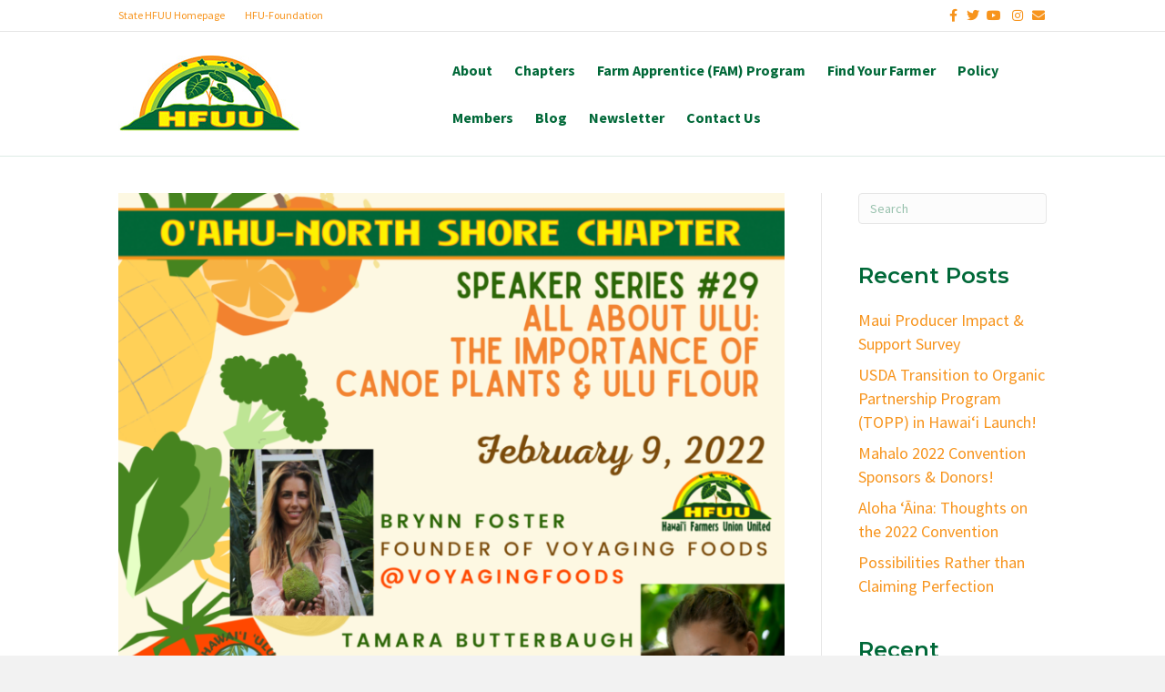

--- FILE ---
content_type: text/html; charset=UTF-8
request_url: https://hfuuhi.org/music-speaker-29-all-about-ulu-the-importance-of-canoe-plants-ulu-flour/
body_size: 13193
content:
<!DOCTYPE html>
<html lang="en-US">
<head>
<meta charset="UTF-8" />
<meta name='viewport' content='width=device-width, initial-scale=1.0' />
<meta http-equiv='X-UA-Compatible' content='IE=edge' />
<link rel="profile" href="https://gmpg.org/xfn/11" />
<meta name='robots' content='index, follow, max-image-preview:large, max-snippet:-1, max-video-preview:-1' />

	<!-- This site is optimized with the Yoast SEO plugin v20.11 - https://yoast.com/wordpress/plugins/seo/ -->
	<title>Music &amp; Speaker #29: All About Ulu | The Importance of Canoe Plants &amp; Ulu Flour with Brynn Foster, Tamara Butterbaugh, &amp; Maile Kamisugi - Hawaii Farmers Union United</title>
	<link rel="canonical" href="https://hfuuhi.org/music-speaker-29-all-about-ulu-the-importance-of-canoe-plants-ulu-flour/" />
	<meta property="og:locale" content="en_US" />
	<meta property="og:type" content="article" />
	<meta property="og:title" content="Music &amp; Speaker #29: All About Ulu | The Importance of Canoe Plants &amp; Ulu Flour with Brynn Foster, Tamara Butterbaugh, &amp; Maile Kamisugi - Hawaii Farmers Union United" />
	<meta property="og:description" content="Brynn Foster is the Founder of Voyaging Foods, a bakehouse &amp; miller of canoe-plant flour based food products. Raised in California,  Brynn moved to the islands to be closer to her heritage. After the birth of her son, Brynn created an allergy-free teething biscuit using home-made taro powder from Hawaiian taro root as a healthier alternative to the&hellip;" />
	<meta property="og:url" content="https://hfuuhi.org/music-speaker-29-all-about-ulu-the-importance-of-canoe-plants-ulu-flour/" />
	<meta property="og:site_name" content="Hawaii Farmers Union United" />
	<meta property="article:published_time" content="2022-02-10T15:33:46+00:00" />
	<meta property="article:modified_time" content="2022-02-10T15:34:50+00:00" />
	<meta property="og:image" content="https://hfuuhi.org/wp-content/uploads/2022/02/Speaker-Series-29.png" />
	<meta property="og:image:width" content="1728" />
	<meta property="og:image:height" content="2304" />
	<meta property="og:image:type" content="image/png" />
	<meta name="author" content="hfuu@hfuuhi.org" />
	<meta name="twitter:card" content="summary_large_image" />
	<meta name="twitter:label1" content="Written by" />
	<meta name="twitter:data1" content="hfuu@hfuuhi.org" />
	<meta name="twitter:label2" content="Est. reading time" />
	<meta name="twitter:data2" content="2 minutes" />
	<script type="application/ld+json" class="yoast-schema-graph">{"@context":"https://schema.org","@graph":[{"@type":"WebPage","@id":"https://hfuuhi.org/music-speaker-29-all-about-ulu-the-importance-of-canoe-plants-ulu-flour/","url":"https://hfuuhi.org/music-speaker-29-all-about-ulu-the-importance-of-canoe-plants-ulu-flour/","name":"Music & Speaker #29: All About Ulu | The Importance of Canoe Plants & Ulu Flour with Brynn Foster, Tamara Butterbaugh, & Maile Kamisugi - Hawaii Farmers Union United","isPartOf":{"@id":"https://hfuuhi.org/#website"},"primaryImageOfPage":{"@id":"https://hfuuhi.org/music-speaker-29-all-about-ulu-the-importance-of-canoe-plants-ulu-flour/#primaryimage"},"image":{"@id":"https://hfuuhi.org/music-speaker-29-all-about-ulu-the-importance-of-canoe-plants-ulu-flour/#primaryimage"},"thumbnailUrl":"https://hfuuhi.org/wp-content/uploads/2022/02/Speaker-Series-29.png","datePublished":"2022-02-10T15:33:46+00:00","dateModified":"2022-02-10T15:34:50+00:00","author":{"@id":"https://hfuuhi.org/#/schema/person/82e264d7eb30ae5f4c6301b58ea5de75"},"breadcrumb":{"@id":"https://hfuuhi.org/music-speaker-29-all-about-ulu-the-importance-of-canoe-plants-ulu-flour/#breadcrumb"},"inLanguage":"en-US","potentialAction":[{"@type":"ReadAction","target":["https://hfuuhi.org/music-speaker-29-all-about-ulu-the-importance-of-canoe-plants-ulu-flour/"]}]},{"@type":"ImageObject","inLanguage":"en-US","@id":"https://hfuuhi.org/music-speaker-29-all-about-ulu-the-importance-of-canoe-plants-ulu-flour/#primaryimage","url":"https://hfuuhi.org/wp-content/uploads/2022/02/Speaker-Series-29.png","contentUrl":"https://hfuuhi.org/wp-content/uploads/2022/02/Speaker-Series-29.png","width":1728,"height":2304},{"@type":"BreadcrumbList","@id":"https://hfuuhi.org/music-speaker-29-all-about-ulu-the-importance-of-canoe-plants-ulu-flour/#breadcrumb","itemListElement":[{"@type":"ListItem","position":1,"name":"Home","item":"https://hfuuhi.org/"},{"@type":"ListItem","position":2,"name":"Blog","item":"https://hfuuhi.org/blog/"},{"@type":"ListItem","position":3,"name":"Music &#038; Speaker #29: All About Ulu | The Importance of Canoe Plants &#038; Ulu Flour with Brynn Foster, Tamara Butterbaugh, &#038; Maile Kamisugi"}]},{"@type":"WebSite","@id":"https://hfuuhi.org/#website","url":"https://hfuuhi.org/","name":"Hawaii Farmers Union United","description":"We Support Family Farmers","potentialAction":[{"@type":"SearchAction","target":{"@type":"EntryPoint","urlTemplate":"https://hfuuhi.org/?s={search_term_string}"},"query-input":"required name=search_term_string"}],"inLanguage":"en-US"},{"@type":"Person","@id":"https://hfuuhi.org/#/schema/person/82e264d7eb30ae5f4c6301b58ea5de75","name":"hfuu@hfuuhi.org","image":{"@type":"ImageObject","inLanguage":"en-US","@id":"https://hfuuhi.org/#/schema/person/image/","url":"https://secure.gravatar.com/avatar/67dd1d8b4805e521dfe0bf6fee5c7820?s=96&d=mm&r=g","contentUrl":"https://secure.gravatar.com/avatar/67dd1d8b4805e521dfe0bf6fee5c7820?s=96&d=mm&r=g","caption":"hfuu@hfuuhi.org"},"description":"I prefer natures' intelligence over man's toxic alternatives and I often stop my car for hugs.","sameAs":["https://hfuuhi.org"],"url":"https://hfuuhi.org/author/hfuuhfuuhi-org/"}]}</script>
	<!-- / Yoast SEO plugin. -->


<link rel="alternate" type="application/rss+xml" title="Hawaii Farmers Union United &raquo; Feed" href="https://hfuuhi.org/feed/" />
<link rel="alternate" type="application/rss+xml" title="Hawaii Farmers Union United &raquo; Comments Feed" href="https://hfuuhi.org/comments/feed/" />
<script>
window._wpemojiSettings = {"baseUrl":"https:\/\/s.w.org\/images\/core\/emoji\/14.0.0\/72x72\/","ext":".png","svgUrl":"https:\/\/s.w.org\/images\/core\/emoji\/14.0.0\/svg\/","svgExt":".svg","source":{"concatemoji":"https:\/\/hfuuhi.org\/wp-includes\/js\/wp-emoji-release.min.js?ver=6.2.8"}};
/*! This file is auto-generated */
!function(e,a,t){var n,r,o,i=a.createElement("canvas"),p=i.getContext&&i.getContext("2d");function s(e,t){p.clearRect(0,0,i.width,i.height),p.fillText(e,0,0);e=i.toDataURL();return p.clearRect(0,0,i.width,i.height),p.fillText(t,0,0),e===i.toDataURL()}function c(e){var t=a.createElement("script");t.src=e,t.defer=t.type="text/javascript",a.getElementsByTagName("head")[0].appendChild(t)}for(o=Array("flag","emoji"),t.supports={everything:!0,everythingExceptFlag:!0},r=0;r<o.length;r++)t.supports[o[r]]=function(e){if(p&&p.fillText)switch(p.textBaseline="top",p.font="600 32px Arial",e){case"flag":return s("\ud83c\udff3\ufe0f\u200d\u26a7\ufe0f","\ud83c\udff3\ufe0f\u200b\u26a7\ufe0f")?!1:!s("\ud83c\uddfa\ud83c\uddf3","\ud83c\uddfa\u200b\ud83c\uddf3")&&!s("\ud83c\udff4\udb40\udc67\udb40\udc62\udb40\udc65\udb40\udc6e\udb40\udc67\udb40\udc7f","\ud83c\udff4\u200b\udb40\udc67\u200b\udb40\udc62\u200b\udb40\udc65\u200b\udb40\udc6e\u200b\udb40\udc67\u200b\udb40\udc7f");case"emoji":return!s("\ud83e\udef1\ud83c\udffb\u200d\ud83e\udef2\ud83c\udfff","\ud83e\udef1\ud83c\udffb\u200b\ud83e\udef2\ud83c\udfff")}return!1}(o[r]),t.supports.everything=t.supports.everything&&t.supports[o[r]],"flag"!==o[r]&&(t.supports.everythingExceptFlag=t.supports.everythingExceptFlag&&t.supports[o[r]]);t.supports.everythingExceptFlag=t.supports.everythingExceptFlag&&!t.supports.flag,t.DOMReady=!1,t.readyCallback=function(){t.DOMReady=!0},t.supports.everything||(n=function(){t.readyCallback()},a.addEventListener?(a.addEventListener("DOMContentLoaded",n,!1),e.addEventListener("load",n,!1)):(e.attachEvent("onload",n),a.attachEvent("onreadystatechange",function(){"complete"===a.readyState&&t.readyCallback()})),(e=t.source||{}).concatemoji?c(e.concatemoji):e.wpemoji&&e.twemoji&&(c(e.twemoji),c(e.wpemoji)))}(window,document,window._wpemojiSettings);
</script>
<style>
img.wp-smiley,
img.emoji {
	display: inline !important;
	border: none !important;
	box-shadow: none !important;
	height: 1em !important;
	width: 1em !important;
	margin: 0 0.07em !important;
	vertical-align: -0.1em !important;
	background: none !important;
	padding: 0 !important;
}
</style>
	<link rel='stylesheet' id='wp-block-library-css' href='https://hfuuhi.org/wp-includes/css/dist/block-library/style.min.css?ver=6.2.8' media='all' />
<style id='wp-block-library-theme-inline-css'>
.wp-block-audio figcaption{color:#555;font-size:13px;text-align:center}.is-dark-theme .wp-block-audio figcaption{color:hsla(0,0%,100%,.65)}.wp-block-audio{margin:0 0 1em}.wp-block-code{border:1px solid #ccc;border-radius:4px;font-family:Menlo,Consolas,monaco,monospace;padding:.8em 1em}.wp-block-embed figcaption{color:#555;font-size:13px;text-align:center}.is-dark-theme .wp-block-embed figcaption{color:hsla(0,0%,100%,.65)}.wp-block-embed{margin:0 0 1em}.blocks-gallery-caption{color:#555;font-size:13px;text-align:center}.is-dark-theme .blocks-gallery-caption{color:hsla(0,0%,100%,.65)}.wp-block-image figcaption{color:#555;font-size:13px;text-align:center}.is-dark-theme .wp-block-image figcaption{color:hsla(0,0%,100%,.65)}.wp-block-image{margin:0 0 1em}.wp-block-pullquote{border-bottom:4px solid;border-top:4px solid;color:currentColor;margin-bottom:1.75em}.wp-block-pullquote cite,.wp-block-pullquote footer,.wp-block-pullquote__citation{color:currentColor;font-size:.8125em;font-style:normal;text-transform:uppercase}.wp-block-quote{border-left:.25em solid;margin:0 0 1.75em;padding-left:1em}.wp-block-quote cite,.wp-block-quote footer{color:currentColor;font-size:.8125em;font-style:normal;position:relative}.wp-block-quote.has-text-align-right{border-left:none;border-right:.25em solid;padding-left:0;padding-right:1em}.wp-block-quote.has-text-align-center{border:none;padding-left:0}.wp-block-quote.is-large,.wp-block-quote.is-style-large,.wp-block-quote.is-style-plain{border:none}.wp-block-search .wp-block-search__label{font-weight:700}.wp-block-search__button{border:1px solid #ccc;padding:.375em .625em}:where(.wp-block-group.has-background){padding:1.25em 2.375em}.wp-block-separator.has-css-opacity{opacity:.4}.wp-block-separator{border:none;border-bottom:2px solid;margin-left:auto;margin-right:auto}.wp-block-separator.has-alpha-channel-opacity{opacity:1}.wp-block-separator:not(.is-style-wide):not(.is-style-dots){width:100px}.wp-block-separator.has-background:not(.is-style-dots){border-bottom:none;height:1px}.wp-block-separator.has-background:not(.is-style-wide):not(.is-style-dots){height:2px}.wp-block-table{margin:0 0 1em}.wp-block-table td,.wp-block-table th{word-break:normal}.wp-block-table figcaption{color:#555;font-size:13px;text-align:center}.is-dark-theme .wp-block-table figcaption{color:hsla(0,0%,100%,.65)}.wp-block-video figcaption{color:#555;font-size:13px;text-align:center}.is-dark-theme .wp-block-video figcaption{color:hsla(0,0%,100%,.65)}.wp-block-video{margin:0 0 1em}.wp-block-template-part.has-background{margin-bottom:0;margin-top:0;padding:1.25em 2.375em}
</style>
<link rel='stylesheet' id='classic-theme-styles-css' href='https://hfuuhi.org/wp-includes/css/classic-themes.min.css?ver=6.2.8' media='all' />
<style id='global-styles-inline-css'>
body{--wp--preset--color--black: #000000;--wp--preset--color--cyan-bluish-gray: #abb8c3;--wp--preset--color--white: #ffffff;--wp--preset--color--pale-pink: #f78da7;--wp--preset--color--vivid-red: #cf2e2e;--wp--preset--color--luminous-vivid-orange: #ff6900;--wp--preset--color--luminous-vivid-amber: #fcb900;--wp--preset--color--light-green-cyan: #7bdcb5;--wp--preset--color--vivid-green-cyan: #00d084;--wp--preset--color--pale-cyan-blue: #8ed1fc;--wp--preset--color--vivid-cyan-blue: #0693e3;--wp--preset--color--vivid-purple: #9b51e0;--wp--preset--gradient--vivid-cyan-blue-to-vivid-purple: linear-gradient(135deg,rgba(6,147,227,1) 0%,rgb(155,81,224) 100%);--wp--preset--gradient--light-green-cyan-to-vivid-green-cyan: linear-gradient(135deg,rgb(122,220,180) 0%,rgb(0,208,130) 100%);--wp--preset--gradient--luminous-vivid-amber-to-luminous-vivid-orange: linear-gradient(135deg,rgba(252,185,0,1) 0%,rgba(255,105,0,1) 100%);--wp--preset--gradient--luminous-vivid-orange-to-vivid-red: linear-gradient(135deg,rgba(255,105,0,1) 0%,rgb(207,46,46) 100%);--wp--preset--gradient--very-light-gray-to-cyan-bluish-gray: linear-gradient(135deg,rgb(238,238,238) 0%,rgb(169,184,195) 100%);--wp--preset--gradient--cool-to-warm-spectrum: linear-gradient(135deg,rgb(74,234,220) 0%,rgb(151,120,209) 20%,rgb(207,42,186) 40%,rgb(238,44,130) 60%,rgb(251,105,98) 80%,rgb(254,248,76) 100%);--wp--preset--gradient--blush-light-purple: linear-gradient(135deg,rgb(255,206,236) 0%,rgb(152,150,240) 100%);--wp--preset--gradient--blush-bordeaux: linear-gradient(135deg,rgb(254,205,165) 0%,rgb(254,45,45) 50%,rgb(107,0,62) 100%);--wp--preset--gradient--luminous-dusk: linear-gradient(135deg,rgb(255,203,112) 0%,rgb(199,81,192) 50%,rgb(65,88,208) 100%);--wp--preset--gradient--pale-ocean: linear-gradient(135deg,rgb(255,245,203) 0%,rgb(182,227,212) 50%,rgb(51,167,181) 100%);--wp--preset--gradient--electric-grass: linear-gradient(135deg,rgb(202,248,128) 0%,rgb(113,206,126) 100%);--wp--preset--gradient--midnight: linear-gradient(135deg,rgb(2,3,129) 0%,rgb(40,116,252) 100%);--wp--preset--duotone--dark-grayscale: url('#wp-duotone-dark-grayscale');--wp--preset--duotone--grayscale: url('#wp-duotone-grayscale');--wp--preset--duotone--purple-yellow: url('#wp-duotone-purple-yellow');--wp--preset--duotone--blue-red: url('#wp-duotone-blue-red');--wp--preset--duotone--midnight: url('#wp-duotone-midnight');--wp--preset--duotone--magenta-yellow: url('#wp-duotone-magenta-yellow');--wp--preset--duotone--purple-green: url('#wp-duotone-purple-green');--wp--preset--duotone--blue-orange: url('#wp-duotone-blue-orange');--wp--preset--font-size--small: 13px;--wp--preset--font-size--medium: 20px;--wp--preset--font-size--large: 36px;--wp--preset--font-size--x-large: 42px;--wp--preset--spacing--20: 0.44rem;--wp--preset--spacing--30: 0.67rem;--wp--preset--spacing--40: 1rem;--wp--preset--spacing--50: 1.5rem;--wp--preset--spacing--60: 2.25rem;--wp--preset--spacing--70: 3.38rem;--wp--preset--spacing--80: 5.06rem;--wp--preset--shadow--natural: 6px 6px 9px rgba(0, 0, 0, 0.2);--wp--preset--shadow--deep: 12px 12px 50px rgba(0, 0, 0, 0.4);--wp--preset--shadow--sharp: 6px 6px 0px rgba(0, 0, 0, 0.2);--wp--preset--shadow--outlined: 6px 6px 0px -3px rgba(255, 255, 255, 1), 6px 6px rgba(0, 0, 0, 1);--wp--preset--shadow--crisp: 6px 6px 0px rgba(0, 0, 0, 1);}:where(.is-layout-flex){gap: 0.5em;}body .is-layout-flow > .alignleft{float: left;margin-inline-start: 0;margin-inline-end: 2em;}body .is-layout-flow > .alignright{float: right;margin-inline-start: 2em;margin-inline-end: 0;}body .is-layout-flow > .aligncenter{margin-left: auto !important;margin-right: auto !important;}body .is-layout-constrained > .alignleft{float: left;margin-inline-start: 0;margin-inline-end: 2em;}body .is-layout-constrained > .alignright{float: right;margin-inline-start: 2em;margin-inline-end: 0;}body .is-layout-constrained > .aligncenter{margin-left: auto !important;margin-right: auto !important;}body .is-layout-constrained > :where(:not(.alignleft):not(.alignright):not(.alignfull)){max-width: var(--wp--style--global--content-size);margin-left: auto !important;margin-right: auto !important;}body .is-layout-constrained > .alignwide{max-width: var(--wp--style--global--wide-size);}body .is-layout-flex{display: flex;}body .is-layout-flex{flex-wrap: wrap;align-items: center;}body .is-layout-flex > *{margin: 0;}:where(.wp-block-columns.is-layout-flex){gap: 2em;}.has-black-color{color: var(--wp--preset--color--black) !important;}.has-cyan-bluish-gray-color{color: var(--wp--preset--color--cyan-bluish-gray) !important;}.has-white-color{color: var(--wp--preset--color--white) !important;}.has-pale-pink-color{color: var(--wp--preset--color--pale-pink) !important;}.has-vivid-red-color{color: var(--wp--preset--color--vivid-red) !important;}.has-luminous-vivid-orange-color{color: var(--wp--preset--color--luminous-vivid-orange) !important;}.has-luminous-vivid-amber-color{color: var(--wp--preset--color--luminous-vivid-amber) !important;}.has-light-green-cyan-color{color: var(--wp--preset--color--light-green-cyan) !important;}.has-vivid-green-cyan-color{color: var(--wp--preset--color--vivid-green-cyan) !important;}.has-pale-cyan-blue-color{color: var(--wp--preset--color--pale-cyan-blue) !important;}.has-vivid-cyan-blue-color{color: var(--wp--preset--color--vivid-cyan-blue) !important;}.has-vivid-purple-color{color: var(--wp--preset--color--vivid-purple) !important;}.has-black-background-color{background-color: var(--wp--preset--color--black) !important;}.has-cyan-bluish-gray-background-color{background-color: var(--wp--preset--color--cyan-bluish-gray) !important;}.has-white-background-color{background-color: var(--wp--preset--color--white) !important;}.has-pale-pink-background-color{background-color: var(--wp--preset--color--pale-pink) !important;}.has-vivid-red-background-color{background-color: var(--wp--preset--color--vivid-red) !important;}.has-luminous-vivid-orange-background-color{background-color: var(--wp--preset--color--luminous-vivid-orange) !important;}.has-luminous-vivid-amber-background-color{background-color: var(--wp--preset--color--luminous-vivid-amber) !important;}.has-light-green-cyan-background-color{background-color: var(--wp--preset--color--light-green-cyan) !important;}.has-vivid-green-cyan-background-color{background-color: var(--wp--preset--color--vivid-green-cyan) !important;}.has-pale-cyan-blue-background-color{background-color: var(--wp--preset--color--pale-cyan-blue) !important;}.has-vivid-cyan-blue-background-color{background-color: var(--wp--preset--color--vivid-cyan-blue) !important;}.has-vivid-purple-background-color{background-color: var(--wp--preset--color--vivid-purple) !important;}.has-black-border-color{border-color: var(--wp--preset--color--black) !important;}.has-cyan-bluish-gray-border-color{border-color: var(--wp--preset--color--cyan-bluish-gray) !important;}.has-white-border-color{border-color: var(--wp--preset--color--white) !important;}.has-pale-pink-border-color{border-color: var(--wp--preset--color--pale-pink) !important;}.has-vivid-red-border-color{border-color: var(--wp--preset--color--vivid-red) !important;}.has-luminous-vivid-orange-border-color{border-color: var(--wp--preset--color--luminous-vivid-orange) !important;}.has-luminous-vivid-amber-border-color{border-color: var(--wp--preset--color--luminous-vivid-amber) !important;}.has-light-green-cyan-border-color{border-color: var(--wp--preset--color--light-green-cyan) !important;}.has-vivid-green-cyan-border-color{border-color: var(--wp--preset--color--vivid-green-cyan) !important;}.has-pale-cyan-blue-border-color{border-color: var(--wp--preset--color--pale-cyan-blue) !important;}.has-vivid-cyan-blue-border-color{border-color: var(--wp--preset--color--vivid-cyan-blue) !important;}.has-vivid-purple-border-color{border-color: var(--wp--preset--color--vivid-purple) !important;}.has-vivid-cyan-blue-to-vivid-purple-gradient-background{background: var(--wp--preset--gradient--vivid-cyan-blue-to-vivid-purple) !important;}.has-light-green-cyan-to-vivid-green-cyan-gradient-background{background: var(--wp--preset--gradient--light-green-cyan-to-vivid-green-cyan) !important;}.has-luminous-vivid-amber-to-luminous-vivid-orange-gradient-background{background: var(--wp--preset--gradient--luminous-vivid-amber-to-luminous-vivid-orange) !important;}.has-luminous-vivid-orange-to-vivid-red-gradient-background{background: var(--wp--preset--gradient--luminous-vivid-orange-to-vivid-red) !important;}.has-very-light-gray-to-cyan-bluish-gray-gradient-background{background: var(--wp--preset--gradient--very-light-gray-to-cyan-bluish-gray) !important;}.has-cool-to-warm-spectrum-gradient-background{background: var(--wp--preset--gradient--cool-to-warm-spectrum) !important;}.has-blush-light-purple-gradient-background{background: var(--wp--preset--gradient--blush-light-purple) !important;}.has-blush-bordeaux-gradient-background{background: var(--wp--preset--gradient--blush-bordeaux) !important;}.has-luminous-dusk-gradient-background{background: var(--wp--preset--gradient--luminous-dusk) !important;}.has-pale-ocean-gradient-background{background: var(--wp--preset--gradient--pale-ocean) !important;}.has-electric-grass-gradient-background{background: var(--wp--preset--gradient--electric-grass) !important;}.has-midnight-gradient-background{background: var(--wp--preset--gradient--midnight) !important;}.has-small-font-size{font-size: var(--wp--preset--font-size--small) !important;}.has-medium-font-size{font-size: var(--wp--preset--font-size--medium) !important;}.has-large-font-size{font-size: var(--wp--preset--font-size--large) !important;}.has-x-large-font-size{font-size: var(--wp--preset--font-size--x-large) !important;}
.wp-block-navigation a:where(:not(.wp-element-button)){color: inherit;}
:where(.wp-block-columns.is-layout-flex){gap: 2em;}
.wp-block-pullquote{font-size: 1.5em;line-height: 1.6;}
</style>
<link rel='stylesheet' id='inspire-events-css' href='https://hfuuhi.org/wp-content/plugins/neon-inspire/inc/events/includes/css/main.css?ver=1.4.94' media='all' />
<link rel='stylesheet' id='inspire-events-tippy-light-border-css' href='https://hfuuhi.org/wp-content/plugins/neon-inspire/inc/events/includes/css/tippy/light-border.css?ver=1.4.94' media='all' />
<link rel='stylesheet' id='jquery-magnificpopup-css' href='https://hfuuhi.org/wp-content/plugins/bb-plugin/css/jquery.magnificpopup.min.css?ver=2.7.1' media='all' />
<link rel='stylesheet' id='bootstrap-css' href='https://hfuuhi.org/wp-content/themes/bb-theme/css/bootstrap.min.css?ver=1.7.13' media='all' />
<link rel='stylesheet' id='fl-automator-skin-css' href='https://hfuuhi.org/wp-content/uploads/bb-theme/skin-670dc6e7c036f.css?ver=1.7.13' media='all' />
<script src='https://hfuuhi.org/wp-includes/js/jquery/jquery.min.js?ver=3.6.4' id='jquery-core-js'></script>
<script src='https://hfuuhi.org/wp-includes/js/jquery/jquery-migrate.min.js?ver=3.4.0' id='jquery-migrate-js'></script>
<script src='https://hfuuhi.org/wp-includes/js/jquery/ui/core.min.js?ver=1.13.2' id='jquery-ui-core-js'></script>
<script src='https://hfuuhi.org/wp-includes/js/jquery/ui/menu.min.js?ver=1.13.2' id='jquery-ui-menu-js'></script>
<script src='https://hfuuhi.org/wp-includes/js/jquery/ui/selectmenu.min.js?ver=1.13.2' id='jquery-ui-selectmenu-js'></script>
<script src='https://hfuuhi.org/wp-includes/js/jquery/ui/tooltip.min.js?ver=1.13.2' id='jquery-ui-tooltip-js'></script>
<script src='https://hfuuhi.org/wp-includes/js/dist/vendor/moment.min.js?ver=2.29.4' id='moment-js'></script>
<script id='moment-js-after'>
moment.updateLocale( 'en_US', {"months":["January","February","March","April","May","June","July","August","September","October","November","December"],"monthsShort":["Jan","Feb","Mar","Apr","May","Jun","Jul","Aug","Sep","Oct","Nov","Dec"],"weekdays":["Sunday","Monday","Tuesday","Wednesday","Thursday","Friday","Saturday"],"weekdaysShort":["Sun","Mon","Tue","Wed","Thu","Fri","Sat"],"week":{"dow":1},"longDateFormat":{"LT":"g:i a","LTS":null,"L":null,"LL":"F j, Y","LLL":"F j, Y g:i a","LLLL":null}} );
</script>
<script id='inspire-events-js-extra'>
var NIE = {"ajaxurl":"https:\/\/hfuuhi.org\/wp-admin\/admin-ajax.php?action=NIE_FullCalendar","firstDay":"1","nie_theme":"jquery-ui","nie_limit":"3","nie_limit_txt":"more ...","timeFormat":"h(:mm)A","defaultView":"month","weekends":"true","header":{"left":"prev,next today","center":"title","right":"month,basicWeek,basicDay,agendaWeek,agendaDay"},"nie_qtips":"1","tippy_theme":"light-border","tippy_placement":"auto","tippy_loading":"Loading..."};
</script>
<script src='https://hfuuhi.org/wp-content/plugins/neon-inspire/inc/events/includes/js/main.js?ver=1.4.94' id='inspire-events-js'></script>
<link rel="https://api.w.org/" href="https://hfuuhi.org/wp-json/" /><link rel="alternate" type="application/json" href="https://hfuuhi.org/wp-json/wp/v2/posts/7529" /><link rel="EditURI" type="application/rsd+xml" title="RSD" href="https://hfuuhi.org/xmlrpc.php?rsd" />
<link rel="wlwmanifest" type="application/wlwmanifest+xml" href="https://hfuuhi.org/wp-includes/wlwmanifest.xml" />
<meta name="generator" content="WordPress 6.2.8" />
<link rel='shortlink' href='https://hfuuhi.org/?p=7529' />
<link rel="alternate" type="application/json+oembed" href="https://hfuuhi.org/wp-json/oembed/1.0/embed?url=https%3A%2F%2Fhfuuhi.org%2Fmusic-speaker-29-all-about-ulu-the-importance-of-canoe-plants-ulu-flour%2F" />
<link rel="alternate" type="text/xml+oembed" href="https://hfuuhi.org/wp-json/oembed/1.0/embed?url=https%3A%2F%2Fhfuuhi.org%2Fmusic-speaker-29-all-about-ulu-the-importance-of-canoe-plants-ulu-flour%2F&#038;format=xml" />
<style>.recentcomments a{display:inline !important;padding:0 !important;margin:0 !important;}</style><link rel="icon" href="https://hfuuhi.org/wp-content/uploads/2023/03/cropped-HFUU-Favicon-32x32.png" sizes="32x32" />
<link rel="icon" href="https://hfuuhi.org/wp-content/uploads/2023/03/cropped-HFUU-Favicon-192x192.png" sizes="192x192" />
<link rel="apple-touch-icon" href="https://hfuuhi.org/wp-content/uploads/2023/03/cropped-HFUU-Favicon-180x180.png" />
<meta name="msapplication-TileImage" content="https://hfuuhi.org/wp-content/uploads/2023/03/cropped-HFUU-Favicon-270x270.png" />
		<style id="wp-custom-css">
			/*
You can add your own CSS here.

Click the help icon above to learn more.
*/

		</style>
		<link rel="stylesheet" href="https://use.fontawesome.com/releases/v5.8.1/css/all.css">
<link rel="stylesheet" href="https://use.fontawesome.com/releases/v5.8.1/css/v4-shims.css">
<link rel="stylesheet" href="https://hfuuhi.org/wp-content/themes/bb-inspire/style.css" /></head>
<body class="post-template-default single single-post postid-7529 single-format-standard fl-framework-bootstrap fl-preset-agloe-nature fl-full-width fl-has-sidebar fl-scroll-to-top has-blocks" itemscope="itemscope" itemtype="https://schema.org/WebPage">
<script id="mcjs">!function(c,h,i,m,p){m=c.createElement(h),p=c.getElementsByTagName(h)[0],m.async=1,m.src=i,p.parentNode.insertBefore(m,p)}(document,"script","https://chimpstatic.com/mcjs-connected/js/users/4f41ad83bf602ec3fb1a06e65/4b987ff31e212c1c2276634e0.js");</script><a aria-label="Skip to content" class="fl-screen-reader-text" href="#fl-main-content">Skip to content</a><svg xmlns="http://www.w3.org/2000/svg" viewBox="0 0 0 0" width="0" height="0" focusable="false" role="none" style="visibility: hidden; position: absolute; left: -9999px; overflow: hidden;" ><defs><filter id="wp-duotone-dark-grayscale"><feColorMatrix color-interpolation-filters="sRGB" type="matrix" values=" .299 .587 .114 0 0 .299 .587 .114 0 0 .299 .587 .114 0 0 .299 .587 .114 0 0 " /><feComponentTransfer color-interpolation-filters="sRGB" ><feFuncR type="table" tableValues="0 0.49803921568627" /><feFuncG type="table" tableValues="0 0.49803921568627" /><feFuncB type="table" tableValues="0 0.49803921568627" /><feFuncA type="table" tableValues="1 1" /></feComponentTransfer><feComposite in2="SourceGraphic" operator="in" /></filter></defs></svg><svg xmlns="http://www.w3.org/2000/svg" viewBox="0 0 0 0" width="0" height="0" focusable="false" role="none" style="visibility: hidden; position: absolute; left: -9999px; overflow: hidden;" ><defs><filter id="wp-duotone-grayscale"><feColorMatrix color-interpolation-filters="sRGB" type="matrix" values=" .299 .587 .114 0 0 .299 .587 .114 0 0 .299 .587 .114 0 0 .299 .587 .114 0 0 " /><feComponentTransfer color-interpolation-filters="sRGB" ><feFuncR type="table" tableValues="0 1" /><feFuncG type="table" tableValues="0 1" /><feFuncB type="table" tableValues="0 1" /><feFuncA type="table" tableValues="1 1" /></feComponentTransfer><feComposite in2="SourceGraphic" operator="in" /></filter></defs></svg><svg xmlns="http://www.w3.org/2000/svg" viewBox="0 0 0 0" width="0" height="0" focusable="false" role="none" style="visibility: hidden; position: absolute; left: -9999px; overflow: hidden;" ><defs><filter id="wp-duotone-purple-yellow"><feColorMatrix color-interpolation-filters="sRGB" type="matrix" values=" .299 .587 .114 0 0 .299 .587 .114 0 0 .299 .587 .114 0 0 .299 .587 .114 0 0 " /><feComponentTransfer color-interpolation-filters="sRGB" ><feFuncR type="table" tableValues="0.54901960784314 0.98823529411765" /><feFuncG type="table" tableValues="0 1" /><feFuncB type="table" tableValues="0.71764705882353 0.25490196078431" /><feFuncA type="table" tableValues="1 1" /></feComponentTransfer><feComposite in2="SourceGraphic" operator="in" /></filter></defs></svg><svg xmlns="http://www.w3.org/2000/svg" viewBox="0 0 0 0" width="0" height="0" focusable="false" role="none" style="visibility: hidden; position: absolute; left: -9999px; overflow: hidden;" ><defs><filter id="wp-duotone-blue-red"><feColorMatrix color-interpolation-filters="sRGB" type="matrix" values=" .299 .587 .114 0 0 .299 .587 .114 0 0 .299 .587 .114 0 0 .299 .587 .114 0 0 " /><feComponentTransfer color-interpolation-filters="sRGB" ><feFuncR type="table" tableValues="0 1" /><feFuncG type="table" tableValues="0 0.27843137254902" /><feFuncB type="table" tableValues="0.5921568627451 0.27843137254902" /><feFuncA type="table" tableValues="1 1" /></feComponentTransfer><feComposite in2="SourceGraphic" operator="in" /></filter></defs></svg><svg xmlns="http://www.w3.org/2000/svg" viewBox="0 0 0 0" width="0" height="0" focusable="false" role="none" style="visibility: hidden; position: absolute; left: -9999px; overflow: hidden;" ><defs><filter id="wp-duotone-midnight"><feColorMatrix color-interpolation-filters="sRGB" type="matrix" values=" .299 .587 .114 0 0 .299 .587 .114 0 0 .299 .587 .114 0 0 .299 .587 .114 0 0 " /><feComponentTransfer color-interpolation-filters="sRGB" ><feFuncR type="table" tableValues="0 0" /><feFuncG type="table" tableValues="0 0.64705882352941" /><feFuncB type="table" tableValues="0 1" /><feFuncA type="table" tableValues="1 1" /></feComponentTransfer><feComposite in2="SourceGraphic" operator="in" /></filter></defs></svg><svg xmlns="http://www.w3.org/2000/svg" viewBox="0 0 0 0" width="0" height="0" focusable="false" role="none" style="visibility: hidden; position: absolute; left: -9999px; overflow: hidden;" ><defs><filter id="wp-duotone-magenta-yellow"><feColorMatrix color-interpolation-filters="sRGB" type="matrix" values=" .299 .587 .114 0 0 .299 .587 .114 0 0 .299 .587 .114 0 0 .299 .587 .114 0 0 " /><feComponentTransfer color-interpolation-filters="sRGB" ><feFuncR type="table" tableValues="0.78039215686275 1" /><feFuncG type="table" tableValues="0 0.94901960784314" /><feFuncB type="table" tableValues="0.35294117647059 0.47058823529412" /><feFuncA type="table" tableValues="1 1" /></feComponentTransfer><feComposite in2="SourceGraphic" operator="in" /></filter></defs></svg><svg xmlns="http://www.w3.org/2000/svg" viewBox="0 0 0 0" width="0" height="0" focusable="false" role="none" style="visibility: hidden; position: absolute; left: -9999px; overflow: hidden;" ><defs><filter id="wp-duotone-purple-green"><feColorMatrix color-interpolation-filters="sRGB" type="matrix" values=" .299 .587 .114 0 0 .299 .587 .114 0 0 .299 .587 .114 0 0 .299 .587 .114 0 0 " /><feComponentTransfer color-interpolation-filters="sRGB" ><feFuncR type="table" tableValues="0.65098039215686 0.40392156862745" /><feFuncG type="table" tableValues="0 1" /><feFuncB type="table" tableValues="0.44705882352941 0.4" /><feFuncA type="table" tableValues="1 1" /></feComponentTransfer><feComposite in2="SourceGraphic" operator="in" /></filter></defs></svg><svg xmlns="http://www.w3.org/2000/svg" viewBox="0 0 0 0" width="0" height="0" focusable="false" role="none" style="visibility: hidden; position: absolute; left: -9999px; overflow: hidden;" ><defs><filter id="wp-duotone-blue-orange"><feColorMatrix color-interpolation-filters="sRGB" type="matrix" values=" .299 .587 .114 0 0 .299 .587 .114 0 0 .299 .587 .114 0 0 .299 .587 .114 0 0 " /><feComponentTransfer color-interpolation-filters="sRGB" ><feFuncR type="table" tableValues="0.098039215686275 1" /><feFuncG type="table" tableValues="0 0.66274509803922" /><feFuncB type="table" tableValues="0.84705882352941 0.41960784313725" /><feFuncA type="table" tableValues="1 1" /></feComponentTransfer><feComposite in2="SourceGraphic" operator="in" /></filter></defs></svg><div class="fl-page">
	<header class="fl-page-header fl-page-header-fixed fl-page-nav-right fl-page-nav-toggle-button fl-page-nav-toggle-visible-mobile"  role="banner">
	<div class="fl-page-header-wrap">
		<div class="fl-page-header-container container">
			<div class="fl-page-header-row row">
				<div class="col-sm-12 col-md-3 fl-page-logo-wrap">
					<div class="fl-page-header-logo">
						<a href="https://hfuuhi.org/"><img class="fl-logo-img" loading="false" data-no-lazy="1"   itemscope itemtype="https://schema.org/ImageObject" src="https://hfuuhi.org/wp-content/uploads/2016/12/neon_HFUU_header_cropped.jpg" data-retina="" title="" width="200" height="83" alt="Hawaii Farmers Union United" /><meta itemprop="name" content="Hawaii Farmers Union United" /></a>
					</div>
				</div>
				<div class="col-sm-12 col-md-9 fl-page-fixed-nav-wrap">
					<div class="fl-page-nav-wrap">
						<nav class="fl-page-nav fl-nav navbar navbar-default navbar-expand-md" aria-label="Header Menu" role="navigation">
							<button type="button" class="navbar-toggle navbar-toggler" data-toggle="collapse" data-target=".fl-page-nav-collapse">
								<span>Menu</span>
							</button>
							<div class="fl-page-nav-collapse collapse navbar-collapse">
								<ul id="menu-main-navigation" class="nav navbar-nav navbar-right menu fl-theme-menu"><li id="menu-item-8637" class="menu-item menu-item-type-post_type menu-item-object-page menu-item-has-children menu-item-8637 nav-item"><a href="https://hfuuhi.org/about/" class="nav-link">About</a><div class="fl-submenu-icon-wrap"><span class="fl-submenu-toggle-icon"></span></div>
<ul class="sub-menu">
	<li id="menu-item-8660" class="menu-item menu-item-type-post_type menu-item-object-page menu-item-8660 nav-item"><a href="https://hfuuhi.org/foundation/projects/" class="nav-link">Projects</a></li>
	<li id="menu-item-8651" class="menu-item menu-item-type-post_type menu-item-object-page menu-item-8651 nav-item"><a href="https://hfuuhi.org/board/" class="nav-link">Leadership</a></li>
	<li id="menu-item-8652" class="menu-item menu-item-type-post_type menu-item-object-page menu-item-8652 nav-item"><a href="https://hfuuhi.org/education/" class="nav-link">Education</a></li>
	<li id="menu-item-8661" class="menu-item menu-item-type-post_type menu-item-object-page menu-item-8661 nav-item"><a href="https://hfuuhi.org/foundation/donations/" class="nav-link">Donations</a></li>
	<li id="menu-item-8615" class="menu-item menu-item-type-post_type menu-item-object-page menu-item-has-children menu-item-8615 nav-item"><a href="https://hfuuhi.org/foundation/" class="nav-link">HFU-Foundation</a><div class="fl-submenu-icon-wrap"><span class="fl-submenu-toggle-icon"></span></div>
	<ul class="sub-menu">
		<li id="menu-item-8655" class="menu-item menu-item-type-post_type menu-item-object-page menu-item-8655 nav-item"><a href="https://hfuuhi.org/foundation/about/" class="nav-link">About HFUF</a></li>
		<li id="menu-item-8616" class="menu-item menu-item-type-post_type menu-item-object-page menu-item-8616 nav-item"><a href="https://hfuuhi.org/foundation/contact/" class="nav-link">Contact HFUF</a></li>
	</ul>
</li>
</ul>
</li>
<li id="menu-item-8617" class="menu-item menu-item-type-post_type menu-item-object-page menu-item-has-children menu-item-8617 nav-item"><a href="https://hfuuhi.org/chapters/" class="nav-link">Chapters</a><div class="fl-submenu-icon-wrap"><span class="fl-submenu-toggle-icon"></span></div>
<ul class="sub-menu">
	<li id="menu-item-8648" class="menu-item menu-item-type-post_type menu-item-object-page menu-item-8648 nav-item"><a href="https://hfuuhi.org/chapters/kauai-chapter/" class="nav-link">Kauai-Chapter</a></li>
	<li id="menu-item-8621" class="menu-item menu-item-type-post_type menu-item-object-page menu-item-8621 nav-item"><a href="https://hfuuhi.org/chapters/oahu-north-shore-chapter/" class="nav-link">Oahu-North Shore Chapter</a></li>
	<li id="menu-item-8618" class="menu-item menu-item-type-post_type menu-item-object-page menu-item-8618 nav-item"><a href="https://hfuuhi.org/chapters/oahu-waimanalo-chapter/" class="nav-link">Oahu-Waimanalo Chapter</a></li>
	<li id="menu-item-8649" class="menu-item menu-item-type-post_type menu-item-object-page menu-item-8649 nav-item"><a href="https://hfuuhi.org/chapters/oahu-waianae-chapter/" class="nav-link">Oahu-Waianae Chapter</a></li>
	<li id="menu-item-8619" class="menu-item menu-item-type-post_type menu-item-object-page menu-item-8619 nav-item"><a href="https://hfuuhi.org/chapters/maui-lahaina-chapter/" class="nav-link">Maui-Lahaina Chapter</a></li>
	<li id="menu-item-8620" class="menu-item menu-item-type-post_type menu-item-object-page menu-item-8620 nav-item"><a href="https://hfuuhi.org/chapters/maui-mauna-kahalawai/" class="nav-link">Maui-Mauna-Kahalawai Chapter</a></li>
	<li id="menu-item-8622" class="menu-item menu-item-type-post_type menu-item-object-page menu-item-8622 nav-item"><a href="https://hfuuhi.org/chapters/haleakala/" class="nav-link">Maui-Haleakala</a></li>
	<li id="menu-item-8630" class="menu-item menu-item-type-post_type menu-item-object-page menu-item-8630 nav-item"><a href="https://hfuuhi.org/chapters/maui-hana-chapter/" class="nav-link">Maui-Hana Chapter</a></li>
	<li id="menu-item-8629" class="menu-item menu-item-type-post_type menu-item-object-page menu-item-8629 nav-item"><a href="https://hfuuhi.org/chapters/lanai-chapter/" class="nav-link">Lanai Chapter</a></li>
	<li id="menu-item-8631" class="menu-item menu-item-type-post_type menu-item-object-page menu-item-8631 nav-item"><a href="https://hfuuhi.org/chapters/molokai-chapter/" class="nav-link">Molokai Chapter</a></li>
	<li id="menu-item-8632" class="menu-item menu-item-type-post_type menu-item-object-page menu-item-8632 nav-item"><a href="https://hfuuhi.org/chapters/hawaii-kau-chapter/" class="nav-link">Hawai’i-Ka’u Chapter</a></li>
	<li id="menu-item-8633" class="menu-item menu-item-type-post_type menu-item-object-page menu-item-8633 nav-item"><a href="https://hfuuhi.org/chapters/hawaii-kona-chapter/" class="nav-link">Hawai’i-Kona Chapter</a></li>
	<li id="menu-item-8634" class="menu-item menu-item-type-post_type menu-item-object-page menu-item-8634 nav-item"><a href="https://hfuuhi.org/chapters/hawaii-kohala-chapter/" class="nav-link">Hawai’i-Kohala Chapter</a></li>
	<li id="menu-item-8635" class="menu-item menu-item-type-post_type menu-item-object-page menu-item-8635 nav-item"><a href="https://hfuuhi.org/chapters/hawaii-east-hawaii-chapter/" class="nav-link">Hawai’i-East-Hawai’i Chapter</a></li>
	<li id="menu-item-8636" class="menu-item menu-item-type-post_type menu-item-object-page menu-item-8636 nav-item"><a href="https://hfuuhi.org/chapters/hawaii-puna-chapter/" class="nav-link">Hawai’i-Puna Chapter</a></li>
</ul>
</li>
<li id="menu-item-8647" class="menu-item menu-item-type-post_type menu-item-object-page menu-item-8647 nav-item"><a href="https://hfuuhi.org/foundation/projects/famprogram/" class="nav-link">Farm Apprentice (FAM) Program</a></li>
<li id="menu-item-8638" class="menu-item menu-item-type-post_type menu-item-object-page menu-item-has-children menu-item-8638 nav-item"><a href="https://hfuuhi.org/find-your-farmer/" class="nav-link">Find Your Farmer</a><div class="fl-submenu-icon-wrap"><span class="fl-submenu-toggle-icon"></span></div>
<ul class="sub-menu">
	<li id="menu-item-8639" class="menu-item menu-item-type-post_type menu-item-object-page menu-item-8639 nav-item"><a href="https://hfuuhi.org/hawaii-island-farmers-markets/" class="nav-link">Hawaii Island Farmers Markets</a></li>
	<li id="menu-item-8640" class="menu-item menu-item-type-post_type menu-item-object-page menu-item-8640 nav-item"><a href="https://hfuuhi.org/kauai-farmers-markets/" class="nav-link">Kauai Farmers Markets</a></li>
	<li id="menu-item-8641" class="menu-item menu-item-type-post_type menu-item-object-page menu-item-8641 nav-item"><a href="https://hfuuhi.org/maui-farmers-markets/" class="nav-link">Maui Farmers Markets</a></li>
	<li id="menu-item-8643" class="menu-item menu-item-type-post_type menu-item-object-page menu-item-8643 nav-item"><a href="https://hfuuhi.org/molokai-farmers-markets/" class="nav-link">Moloka‘i and Lāna‘i Farmers Markets</a></li>
	<li id="menu-item-8644" class="menu-item menu-item-type-post_type menu-item-object-page menu-item-8644 nav-item"><a href="https://hfuuhi.org/oahu-farmers-market/" class="nav-link">Oahu Farmers Market</a></li>
</ul>
</li>
<li id="menu-item-8645" class="menu-item menu-item-type-post_type menu-item-object-page menu-item-8645 nav-item"><a href="https://hfuuhi.org/policy/" class="nav-link">Policy</a></li>
<li id="menu-item-8654" class="menu-item menu-item-type-post_type menu-item-object-page menu-item-has-children menu-item-8654 nav-item"><a href="https://hfuuhi.org/members/" class="nav-link">Members</a><div class="fl-submenu-icon-wrap"><span class="fl-submenu-toggle-icon"></span></div>
<ul class="sub-menu">
	<li id="menu-item-8656" class="menu-item menu-item-type-post_type menu-item-object-page menu-item-8656 nav-item"><a href="https://hfuuhi.org/members/membership-benefits/" class="nav-link">HFUU Member Benefits</a></li>
	<li id="menu-item-8657" class="menu-item menu-item-type-post_type menu-item-object-page menu-item-8657 nav-item"><a href="https://hfuuhi.org/members/nfu/" class="nav-link">National Farmers Union Benefits</a></li>
</ul>
</li>
<li id="menu-item-8612" class="menu-item menu-item-type-post_type menu-item-object-page current_page_parent menu-item-8612 nav-item"><a href="https://hfuuhi.org/blog/" class="nav-link">Blog</a></li>
<li id="menu-item-8662" class="menu-item menu-item-type-post_type menu-item-object-page menu-item-8662 nav-item"><a href="https://hfuuhi.org/newsletter/" class="nav-link">Newsletter</a></li>
<li id="menu-item-8659" class="menu-item menu-item-type-post_type menu-item-object-page menu-item-8659 nav-item"><a href="https://hfuuhi.org/contact/" class="nav-link">Contact Us</a></li>
</ul>							</div>
						</nav>
					</div>
				</div>
			</div>
		</div>
	</div>
</header><!-- .fl-page-header-fixed -->
<div class="fl-page-bar">
	<div class="fl-page-bar-container container">
		<div class="fl-page-bar-row row">
			<div class="col-sm-6 col-md-6 text-left clearfix">		<nav class="top-bar-nav" aria-label="Top Bar Menu" itemscope="itemscope" itemtype="https://schema.org/SiteNavigationElement"			role="navigation">
			<ul id="menu-main-top-bar" class="fl-page-bar-nav nav navbar-nav menu"><li id="menu-item-2752" class="menu-item menu-item-type-post_type menu-item-object-page menu-item-home menu-item-2752 nav-item"><a href="https://hfuuhi.org/" class="nav-link">State HFUU Homepage</a></li>
<li id="menu-item-4707" class="menu-item menu-item-type-post_type menu-item-object-page menu-item-4707 nav-item"><a href="https://hfuuhi.org/foundation/" class="nav-link">HFU-Foundation</a></li>
</ul></nav></div>			<div class="col-sm-6 col-md-6 text-right clearfix">	<div class="fl-social-icons">
	<a href="https://www.facebook.com/HFUUOfficial/" target="_self" rel="noopener noreferrer"><span class="sr-only">Facebook</span><i aria-hidden="true" class="fab fa-facebook-f mono"></i></a><a href="https://twitter.com/hfuuofficial" target="_self" rel="noopener noreferrer"><span class="sr-only">Twitter</span><i aria-hidden="true" class="fab fa-twitter mono"></i></a><a href="https://www.youtube.com/channel/UCRUyRqx1CiBUFHRehXJCdkw" target="_self" rel="noopener noreferrer"><span class="sr-only">Youtube</span><i aria-hidden="true" class="fab fa-youtube mono"></i></a><a href="https://www.instagram.com/hfuuofficial/" target="_self" rel="noopener noreferrer"><span class="sr-only">Instagram</span><i aria-hidden="true" class="fab fa-instagram mono"></i></a><a href="mailto:hfuu@hfuu.org" rel="noopener noreferrer"><span class="sr-only">Email</span><i aria-hidden="true" class="fas fa-envelope mono"></i></a></div>
</div>		</div>
	</div>
</div><!-- .fl-page-bar -->
<header class="fl-page-header fl-page-header-primary fl-page-nav-right fl-page-nav-toggle-button fl-page-nav-toggle-visible-mobile" itemscope="itemscope" itemtype="https://schema.org/WPHeader"  role="banner">
	<div class="fl-page-header-wrap">
		<div class="fl-page-header-container container">
			<div class="fl-page-header-row row">
				<div class="col-sm-12 col-md-4 fl-page-header-logo-col">
					<div class="fl-page-header-logo" itemscope="itemscope" itemtype="https://schema.org/Organization">
						<a href="https://hfuuhi.org/" itemprop="url"><img class="fl-logo-img" loading="false" data-no-lazy="1"   itemscope itemtype="https://schema.org/ImageObject" src="https://hfuuhi.org/wp-content/uploads/2016/12/neon_HFUU_header_cropped.jpg" data-retina="" title="" width="200" height="83" alt="Hawaii Farmers Union United" /><meta itemprop="name" content="Hawaii Farmers Union United" /></a>
											</div>
				</div>
				<div class="col-sm-12 col-md-8 fl-page-nav-col">
					<div class="fl-page-nav-wrap">
						<nav class="fl-page-nav fl-nav navbar navbar-default navbar-expand-md" aria-label="Header Menu" itemscope="itemscope" itemtype="https://schema.org/SiteNavigationElement" role="navigation">
							<button type="button" class="navbar-toggle navbar-toggler" data-toggle="collapse" data-target=".fl-page-nav-collapse">
								<span>Menu</span>
							</button>
							<div class="fl-page-nav-collapse collapse navbar-collapse">
								<ul id="menu-main-navigation-1" class="nav navbar-nav navbar-right menu fl-theme-menu"><li class="menu-item menu-item-type-post_type menu-item-object-page menu-item-has-children menu-item-8637 nav-item"><a href="https://hfuuhi.org/about/" class="nav-link">About</a><div class="fl-submenu-icon-wrap"><span class="fl-submenu-toggle-icon"></span></div>
<ul class="sub-menu">
	<li class="menu-item menu-item-type-post_type menu-item-object-page menu-item-8660 nav-item"><a href="https://hfuuhi.org/foundation/projects/" class="nav-link">Projects</a></li>
	<li class="menu-item menu-item-type-post_type menu-item-object-page menu-item-8651 nav-item"><a href="https://hfuuhi.org/board/" class="nav-link">Leadership</a></li>
	<li class="menu-item menu-item-type-post_type menu-item-object-page menu-item-8652 nav-item"><a href="https://hfuuhi.org/education/" class="nav-link">Education</a></li>
	<li class="menu-item menu-item-type-post_type menu-item-object-page menu-item-8661 nav-item"><a href="https://hfuuhi.org/foundation/donations/" class="nav-link">Donations</a></li>
	<li class="menu-item menu-item-type-post_type menu-item-object-page menu-item-has-children menu-item-8615 nav-item"><a href="https://hfuuhi.org/foundation/" class="nav-link">HFU-Foundation</a><div class="fl-submenu-icon-wrap"><span class="fl-submenu-toggle-icon"></span></div>
	<ul class="sub-menu">
		<li class="menu-item menu-item-type-post_type menu-item-object-page menu-item-8655 nav-item"><a href="https://hfuuhi.org/foundation/about/" class="nav-link">About HFUF</a></li>
		<li class="menu-item menu-item-type-post_type menu-item-object-page menu-item-8616 nav-item"><a href="https://hfuuhi.org/foundation/contact/" class="nav-link">Contact HFUF</a></li>
	</ul>
</li>
</ul>
</li>
<li class="menu-item menu-item-type-post_type menu-item-object-page menu-item-has-children menu-item-8617 nav-item"><a href="https://hfuuhi.org/chapters/" class="nav-link">Chapters</a><div class="fl-submenu-icon-wrap"><span class="fl-submenu-toggle-icon"></span></div>
<ul class="sub-menu">
	<li class="menu-item menu-item-type-post_type menu-item-object-page menu-item-8648 nav-item"><a href="https://hfuuhi.org/chapters/kauai-chapter/" class="nav-link">Kauai-Chapter</a></li>
	<li class="menu-item menu-item-type-post_type menu-item-object-page menu-item-8621 nav-item"><a href="https://hfuuhi.org/chapters/oahu-north-shore-chapter/" class="nav-link">Oahu-North Shore Chapter</a></li>
	<li class="menu-item menu-item-type-post_type menu-item-object-page menu-item-8618 nav-item"><a href="https://hfuuhi.org/chapters/oahu-waimanalo-chapter/" class="nav-link">Oahu-Waimanalo Chapter</a></li>
	<li class="menu-item menu-item-type-post_type menu-item-object-page menu-item-8649 nav-item"><a href="https://hfuuhi.org/chapters/oahu-waianae-chapter/" class="nav-link">Oahu-Waianae Chapter</a></li>
	<li class="menu-item menu-item-type-post_type menu-item-object-page menu-item-8619 nav-item"><a href="https://hfuuhi.org/chapters/maui-lahaina-chapter/" class="nav-link">Maui-Lahaina Chapter</a></li>
	<li class="menu-item menu-item-type-post_type menu-item-object-page menu-item-8620 nav-item"><a href="https://hfuuhi.org/chapters/maui-mauna-kahalawai/" class="nav-link">Maui-Mauna-Kahalawai Chapter</a></li>
	<li class="menu-item menu-item-type-post_type menu-item-object-page menu-item-8622 nav-item"><a href="https://hfuuhi.org/chapters/haleakala/" class="nav-link">Maui-Haleakala</a></li>
	<li class="menu-item menu-item-type-post_type menu-item-object-page menu-item-8630 nav-item"><a href="https://hfuuhi.org/chapters/maui-hana-chapter/" class="nav-link">Maui-Hana Chapter</a></li>
	<li class="menu-item menu-item-type-post_type menu-item-object-page menu-item-8629 nav-item"><a href="https://hfuuhi.org/chapters/lanai-chapter/" class="nav-link">Lanai Chapter</a></li>
	<li class="menu-item menu-item-type-post_type menu-item-object-page menu-item-8631 nav-item"><a href="https://hfuuhi.org/chapters/molokai-chapter/" class="nav-link">Molokai Chapter</a></li>
	<li class="menu-item menu-item-type-post_type menu-item-object-page menu-item-8632 nav-item"><a href="https://hfuuhi.org/chapters/hawaii-kau-chapter/" class="nav-link">Hawai’i-Ka’u Chapter</a></li>
	<li class="menu-item menu-item-type-post_type menu-item-object-page menu-item-8633 nav-item"><a href="https://hfuuhi.org/chapters/hawaii-kona-chapter/" class="nav-link">Hawai’i-Kona Chapter</a></li>
	<li class="menu-item menu-item-type-post_type menu-item-object-page menu-item-8634 nav-item"><a href="https://hfuuhi.org/chapters/hawaii-kohala-chapter/" class="nav-link">Hawai’i-Kohala Chapter</a></li>
	<li class="menu-item menu-item-type-post_type menu-item-object-page menu-item-8635 nav-item"><a href="https://hfuuhi.org/chapters/hawaii-east-hawaii-chapter/" class="nav-link">Hawai’i-East-Hawai’i Chapter</a></li>
	<li class="menu-item menu-item-type-post_type menu-item-object-page menu-item-8636 nav-item"><a href="https://hfuuhi.org/chapters/hawaii-puna-chapter/" class="nav-link">Hawai’i-Puna Chapter</a></li>
</ul>
</li>
<li class="menu-item menu-item-type-post_type menu-item-object-page menu-item-8647 nav-item"><a href="https://hfuuhi.org/foundation/projects/famprogram/" class="nav-link">Farm Apprentice (FAM) Program</a></li>
<li class="menu-item menu-item-type-post_type menu-item-object-page menu-item-has-children menu-item-8638 nav-item"><a href="https://hfuuhi.org/find-your-farmer/" class="nav-link">Find Your Farmer</a><div class="fl-submenu-icon-wrap"><span class="fl-submenu-toggle-icon"></span></div>
<ul class="sub-menu">
	<li class="menu-item menu-item-type-post_type menu-item-object-page menu-item-8639 nav-item"><a href="https://hfuuhi.org/hawaii-island-farmers-markets/" class="nav-link">Hawaii Island Farmers Markets</a></li>
	<li class="menu-item menu-item-type-post_type menu-item-object-page menu-item-8640 nav-item"><a href="https://hfuuhi.org/kauai-farmers-markets/" class="nav-link">Kauai Farmers Markets</a></li>
	<li class="menu-item menu-item-type-post_type menu-item-object-page menu-item-8641 nav-item"><a href="https://hfuuhi.org/maui-farmers-markets/" class="nav-link">Maui Farmers Markets</a></li>
	<li class="menu-item menu-item-type-post_type menu-item-object-page menu-item-8643 nav-item"><a href="https://hfuuhi.org/molokai-farmers-markets/" class="nav-link">Moloka‘i and Lāna‘i Farmers Markets</a></li>
	<li class="menu-item menu-item-type-post_type menu-item-object-page menu-item-8644 nav-item"><a href="https://hfuuhi.org/oahu-farmers-market/" class="nav-link">Oahu Farmers Market</a></li>
</ul>
</li>
<li class="menu-item menu-item-type-post_type menu-item-object-page menu-item-8645 nav-item"><a href="https://hfuuhi.org/policy/" class="nav-link">Policy</a></li>
<li class="menu-item menu-item-type-post_type menu-item-object-page menu-item-has-children menu-item-8654 nav-item"><a href="https://hfuuhi.org/members/" class="nav-link">Members</a><div class="fl-submenu-icon-wrap"><span class="fl-submenu-toggle-icon"></span></div>
<ul class="sub-menu">
	<li class="menu-item menu-item-type-post_type menu-item-object-page menu-item-8656 nav-item"><a href="https://hfuuhi.org/members/membership-benefits/" class="nav-link">HFUU Member Benefits</a></li>
	<li class="menu-item menu-item-type-post_type menu-item-object-page menu-item-8657 nav-item"><a href="https://hfuuhi.org/members/nfu/" class="nav-link">National Farmers Union Benefits</a></li>
</ul>
</li>
<li class="menu-item menu-item-type-post_type menu-item-object-page current_page_parent menu-item-8612 nav-item"><a href="https://hfuuhi.org/blog/" class="nav-link">Blog</a></li>
<li class="menu-item menu-item-type-post_type menu-item-object-page menu-item-8662 nav-item"><a href="https://hfuuhi.org/newsletter/" class="nav-link">Newsletter</a></li>
<li class="menu-item menu-item-type-post_type menu-item-object-page menu-item-8659 nav-item"><a href="https://hfuuhi.org/contact/" class="nav-link">Contact Us</a></li>
</ul>							</div>
						</nav>
					</div>
				</div>
			</div>
		</div>
	</div>
</header><!-- .fl-page-header -->
	<div id="fl-main-content" class="fl-page-content" itemprop="mainContentOfPage" role="main">

		
<div class="container">
	<div class="row">

		
		<div class="fl-content fl-content-left col-md-9">
			<article class="fl-post post-7529 post type-post status-publish format-standard has-post-thumbnail hentry category-hfuu-speaker-series" id="fl-post-7529" itemscope itemtype="https://schema.org/BlogPosting">

					<div class="fl-post-thumb">
			<img width="768" height="1024" src="https://hfuuhi.org/wp-content/uploads/2022/02/Speaker-Series-29-768x1024.png" class="attachment-large size-large wp-post-image" alt="" decoding="async" itemprop="image" srcset="https://hfuuhi.org/wp-content/uploads/2022/02/Speaker-Series-29-768x1024.png 768w, https://hfuuhi.org/wp-content/uploads/2022/02/Speaker-Series-29-225x300.png 225w, https://hfuuhi.org/wp-content/uploads/2022/02/Speaker-Series-29-1152x1536.png 1152w, https://hfuuhi.org/wp-content/uploads/2022/02/Speaker-Series-29-1536x2048.png 1536w, https://hfuuhi.org/wp-content/uploads/2022/02/Speaker-Series-29.png 1728w" sizes="(max-width: 768px) 100vw, 768px" />		</div>
			
	<header class="fl-post-header">
		<h1 class="fl-post-title" itemprop="headline">
			Music &#038; Speaker #29: All About Ulu | The Importance of Canoe Plants &#038; Ulu Flour with Brynn Foster, Tamara Butterbaugh, &#038; Maile Kamisugi					</h1>
		<div class="fl-post-meta fl-post-meta-top"><span class="fl-post-author">By <a href="https://hfuuhi.org/author/hfuuhfuuhi-org/"><span>hfuu@hfuuhi.org</span></a></span><span class="fl-sep"> | </span><span class="fl-post-date">February 10, 2022</span></div><meta itemscope itemprop="mainEntityOfPage" itemtype="https://schema.org/WebPage" itemid="https://hfuuhi.org/music-speaker-29-all-about-ulu-the-importance-of-canoe-plants-ulu-flour/" content="Music &#038; Speaker #29: All About Ulu | The Importance of Canoe Plants &#038; Ulu Flour with Brynn Foster, Tamara Butterbaugh, &#038; Maile Kamisugi" /><meta itemprop="datePublished" content="2022-02-10" /><meta itemprop="dateModified" content="2022-02-10" /><div itemprop="publisher" itemscope itemtype="https://schema.org/Organization"><meta itemprop="name" content="Hawaii Farmers Union United"><div itemprop="logo" itemscope itemtype="https://schema.org/ImageObject"><meta itemprop="url" content="https://hfuuhi.org/wp-content/uploads/2016/12/neon_HFUU_header_cropped.jpg"></div></div><div itemscope itemprop="author" itemtype="https://schema.org/Person"><meta itemprop="url" content="https://hfuuhi.org/author/hfuuhfuuhi-org/" /><meta itemprop="name" content="hfuu@hfuuhi.org" /></div><div itemscope itemprop="image" itemtype="https://schema.org/ImageObject"><meta itemprop="url" content="https://hfuuhi.org/wp-content/uploads/2022/02/Speaker-Series-29.png" /><meta itemprop="width" content="1728" /><meta itemprop="height" content="2304" /></div><div itemprop="interactionStatistic" itemscope itemtype="https://schema.org/InteractionCounter"><meta itemprop="interactionType" content="https://schema.org/CommentAction" /><meta itemprop="userInteractionCount" content="0" /></div>	</header><!-- .fl-post-header -->

			
			
	
	<div class="fl-post-content clearfix" itemprop="text">
		
<figure class="wp-block-embed is-type-video is-provider-youtube wp-block-embed-youtube wp-embed-aspect-16-9 wp-has-aspect-ratio"><div class="wp-block-embed__wrapper">
<iframe loading="lazy" title="Music &amp; Speaker #29: All About Ulu | The Importance of Canoe Plants &amp; Ulu Flour" width="500" height="281" src="https://www.youtube.com/embed/QK34EacHGh8?feature=oembed" frameborder="0" allow="accelerometer; autoplay; clipboard-write; encrypted-media; gyroscope; picture-in-picture" allowfullscreen></iframe>
</div></figure>



<p><strong>Brynn Foster </strong>is the Founder of Voyaging Foods, a bakehouse &amp; miller of canoe-plant flour based food products. Raised in California,  Brynn moved to the islands to be closer to her heritage. After the birth of her son, Brynn created an allergy-free teething biscuit using home-made taro powder from Hawaiian taro root as a healthier alternative to the overly sweet and fiber-empty gluten-free snack foods on the market. She grows canoe-plants on her family&#8217;s 7-acre homestead with her family to combine her passion for indigenous knowledge, her Hawaiian heritage and food sovereignty. <strong>@VoyagingFoods</strong></p>



<p><strong>Tamara Butterbaugh</strong> is based on Oʻahu and operates a small diversified farm with loʻi kalo in the backroads of Waimanalo. She has a decade of experience working in sustainability and cacao in Hawaii, and is currently the Director of Sales for the Hawaii &#8216;Ulu Co-op. <strong>@HawaiiUluCoop</strong></p>



<p>Maile Kamisugi is the creator of &#8216;Ulu &amp; Kalo Bakery. What led her to work with &#8216;ulu and kalo was understanding their importance and realizing she could help bring them back into people&#8217;s diets. The first time she tried &#8216;ulu, she couldn&#8217;t believe how &#8216;ono it was and wondered why it wasn&#8217;t more readily available. The mo&#8217;olelo surrounding &#8216;ulu and kalo shared at workshops left her feeling inspired and motivated to educate others and cook/bake with them for the community. Every time she harvests/prepares &#8216;ulu and kalo, she feels happy,  at peace, and so lucky. <strong>@UluAndKaloBakery</strong></p>
	</div><!-- .fl-post-content -->

	
	<div class="fl-post-meta fl-post-meta-bottom"><div class="fl-post-cats-tags">Posted in <a href="https://hfuuhi.org/category/hfuu-speaker-series/" rel="category tag">HFUU Speaker Series</a></div></div>		
</article>


<!-- .fl-post -->
		</div>

		<div class="fl-sidebar  fl-sidebar-right fl-sidebar-display-desktop col-md-3" itemscope="itemscope" itemtype="https://schema.org/WPSideBar">
		<aside id="search-2" class="fl-widget widget_search"><form aria-label="Search" method="get" role="search" action="https://hfuuhi.org/" title="Type and press Enter to search.">
	<input aria-label="Search" type="search" class="fl-search-input form-control" name="s" placeholder="Search"  value="" onfocus="if (this.value === 'Search') { this.value = ''; }" onblur="if (this.value === '') this.value='Search';" />
</form>
</aside>
		<aside id="recent-posts-2" class="fl-widget widget_recent_entries">
		<h4 class="fl-widget-title">Recent Posts</h4>
		<ul>
											<li>
					<a href="https://hfuuhi.org/maui-producer-impact-support-survey/">Maui Producer Impact &amp; Support Survey</a>
									</li>
											<li>
					<a href="https://hfuuhi.org/topp-hawaii/">USDA Transition to Organic Partnership Program (TOPP) in Hawaiʻi Launch!</a>
									</li>
											<li>
					<a href="https://hfuuhi.org/mahalo-2022-convention-sponsors-donors/">Mahalo 2022 Convention Sponsors &#038; Donors!</a>
									</li>
											<li>
					<a href="https://hfuuhi.org/aloha-aina-thoughts-on-the-2022-convention/">Aloha ‘Āina: Thoughts on the 2022 Convention</a>
									</li>
											<li>
					<a href="https://hfuuhi.org/possibilities-rather-than-claiming-perfection/">Possibilities Rather than Claiming Perfection</a>
									</li>
					</ul>

		</aside><aside id="recent-comments-2" class="fl-widget widget_recent_comments"><h4 class="fl-widget-title">Recent Comments</h4><ul id="recentcomments"></ul></aside><aside id="archives-2" class="fl-widget widget_archive"><h4 class="fl-widget-title">Archives</h4>
			<ul>
					<li><a href='https://hfuuhi.org/2023/08/'>August 2023</a></li>
	<li><a href='https://hfuuhi.org/2023/05/'>May 2023</a></li>
	<li><a href='https://hfuuhi.org/2022/12/'>December 2022</a></li>
	<li><a href='https://hfuuhi.org/2022/08/'>August 2022</a></li>
	<li><a href='https://hfuuhi.org/2022/07/'>July 2022</a></li>
	<li><a href='https://hfuuhi.org/2022/06/'>June 2022</a></li>
	<li><a href='https://hfuuhi.org/2022/05/'>May 2022</a></li>
	<li><a href='https://hfuuhi.org/2022/04/'>April 2022</a></li>
	<li><a href='https://hfuuhi.org/2022/03/'>March 2022</a></li>
	<li><a href='https://hfuuhi.org/2022/02/'>February 2022</a></li>
	<li><a href='https://hfuuhi.org/2022/01/'>January 2022</a></li>
	<li><a href='https://hfuuhi.org/2021/12/'>December 2021</a></li>
	<li><a href='https://hfuuhi.org/2021/11/'>November 2021</a></li>
	<li><a href='https://hfuuhi.org/2021/10/'>October 2021</a></li>
	<li><a href='https://hfuuhi.org/2021/09/'>September 2021</a></li>
	<li><a href='https://hfuuhi.org/2021/08/'>August 2021</a></li>
	<li><a href='https://hfuuhi.org/2021/06/'>June 2021</a></li>
	<li><a href='https://hfuuhi.org/2021/05/'>May 2021</a></li>
	<li><a href='https://hfuuhi.org/2021/04/'>April 2021</a></li>
	<li><a href='https://hfuuhi.org/2020/11/'>November 2020</a></li>
	<li><a href='https://hfuuhi.org/2020/10/'>October 2020</a></li>
	<li><a href='https://hfuuhi.org/2020/09/'>September 2020</a></li>
	<li><a href='https://hfuuhi.org/2020/08/'>August 2020</a></li>
	<li><a href='https://hfuuhi.org/2020/07/'>July 2020</a></li>
	<li><a href='https://hfuuhi.org/2020/06/'>June 2020</a></li>
	<li><a href='https://hfuuhi.org/2020/04/'>April 2020</a></li>
	<li><a href='https://hfuuhi.org/2020/03/'>March 2020</a></li>
	<li><a href='https://hfuuhi.org/2020/02/'>February 2020</a></li>
	<li><a href='https://hfuuhi.org/2019/04/'>April 2019</a></li>
	<li><a href='https://hfuuhi.org/2018/11/'>November 2018</a></li>
	<li><a href='https://hfuuhi.org/2018/02/'>February 2018</a></li>
	<li><a href='https://hfuuhi.org/2017/12/'>December 2017</a></li>
	<li><a href='https://hfuuhi.org/2017/08/'>August 2017</a></li>
	<li><a href='https://hfuuhi.org/2017/07/'>July 2017</a></li>
	<li><a href='https://hfuuhi.org/2017/04/'>April 2017</a></li>
	<li><a href='https://hfuuhi.org/2017/03/'>March 2017</a></li>
	<li><a href='https://hfuuhi.org/2017/02/'>February 2017</a></li>
	<li><a href='https://hfuuhi.org/2017/01/'>January 2017</a></li>
	<li><a href='https://hfuuhi.org/2016/11/'>November 2016</a></li>
	<li><a href='https://hfuuhi.org/2016/08/'>August 2016</a></li>
	<li><a href='https://hfuuhi.org/2016/07/'>July 2016</a></li>
	<li><a href='https://hfuuhi.org/2016/06/'>June 2016</a></li>
			</ul>

			</aside><aside id="categories-2" class="fl-widget widget_categories"><h4 class="fl-widget-title">Categories</h4>
			<ul>
					<li class="cat-item cat-item-47"><a href="https://hfuuhi.org/category/brand-integrity-labeling/">Brand Integrity/Labeling</a>
</li>
	<li class="cat-item cat-item-27"><a href="https://hfuuhi.org/category/chapter-news/">Chapter News</a>
</li>
	<li class="cat-item cat-item-55"><a href="https://hfuuhi.org/category/food-security/covid-19-taskforce/">COVID-19 Taskforce</a>
</li>
	<li class="cat-item cat-item-18"><a href="https://hfuuhi.org/category/education/">Education</a>
</li>
	<li class="cat-item cat-item-19"><a href="https://hfuuhi.org/category/family-farmer-support/">Family Farmer Support</a>
</li>
	<li class="cat-item cat-item-23"><a href="https://hfuuhi.org/category/farm-apprentice-mentorship-fam-program/">Farm Apprentice Mentorship (FAM) Program</a>
</li>
	<li class="cat-item cat-item-70"><a href="https://hfuuhi.org/category/farm-resources/">Farm Resources</a>
</li>
	<li class="cat-item cat-item-48"><a href="https://hfuuhi.org/category/food-hubs/">Food Hubs</a>
</li>
	<li class="cat-item cat-item-14"><a href="https://hfuuhi.org/category/food-safety/">Food Safety</a>
</li>
	<li class="cat-item cat-item-15"><a href="https://hfuuhi.org/category/food-security/">Food Security</a>
</li>
	<li class="cat-item cat-item-59"><a href="https://hfuuhi.org/category/hfuu-hero/">HFUU Hero</a>
</li>
	<li class="cat-item cat-item-17"><a href="https://hfuuhi.org/category/hfuu-policy/">HFUU Policy</a>
</li>
	<li class="cat-item cat-item-58"><a href="https://hfuuhi.org/category/hfuu-speaker-series/">HFUU Speaker Series</a>
</li>
	<li class="cat-item cat-item-7"><a href="https://hfuuhi.org/category/hfuu-statewide-news/">HFUU Statewide News</a>
</li>
	<li class="cat-item cat-item-46"><a href="https://hfuuhi.org/category/hfuu-hfuf-annual-convention/">HFUU-HFUF Annual Convention</a>
</li>
	<li class="cat-item cat-item-20"><a href="https://hfuuhi.org/category/family-farmer-support/housing/">Housing</a>
</li>
	<li class="cat-item cat-item-24"><a href="https://hfuuhi.org/category/legislation-lobbying/">Legislation &amp; Lobbying</a>
</li>
	<li class="cat-item cat-item-22"><a href="https://hfuuhi.org/category/national-farmers-union/">National Farmers Union</a>
</li>
	<li class="cat-item cat-item-1"><a href="https://hfuuhi.org/category/uncategorized/">Uncategorized</a>
</li>
			</ul>

			</aside><aside id="meta-2" class="fl-widget widget_meta"><h4 class="fl-widget-title">Meta</h4>
		<ul>
						<li><a rel="nofollow" href="https://hfuuhi.org/wp-login.php">Log in</a></li>
			<li><a href="https://hfuuhi.org/feed/">Entries feed</a></li>
			<li><a href="https://hfuuhi.org/comments/feed/">Comments feed</a></li>

			<li><a href="https://wordpress.org/">WordPress.org</a></li>
		</ul>

		</aside>	</div>

	</div>
</div>


	</div><!-- .fl-page-content -->
		</div><!-- .fl-page -->
<a href="#" id="fl-to-top"><span class="sr-only">Scroll To Top</span><i class="fas fa-chevron-up" aria-hidden="true"></i></a><link rel='stylesheet' id='font-awesome-5-css' href='https://hfuuhi.org/wp-content/plugins/bb-plugin/fonts/fontawesome/5.15.4/css/all.min.css?ver=2.7.1' media='all' />
<link rel='stylesheet' id='fl-builder-google-fonts-42ca930fd9d0b71d0868452e394ef2fe-css' href='//fonts.googleapis.com/css?family=Source+Sans+Pro%3A300%2C400%2C700%2C700%7CMontserrat%3A600&#038;ver=6.2.8' media='all' />
<script id='neon-suite-google-analytics-js-extra'>
var google_analytics = {"code":"","internal_code":"UA-99786634-12"};
</script>
<script src='https://hfuuhi.org/wp-content/plugins/neon-inspire/inc/js/neon-google-analytics.js?ver=6.2.8' id='neon-suite-google-analytics-js'></script>
<script id='neoncrm-ajax-script-js-extra'>
var neoncrm_email_ajax_object = {"ajax_url":"https:\/\/hfuuhi.org\/wp-admin\/admin-ajax.php"};
</script>
<script src='https://hfuuhi.org/wp-content/plugins/neon-inspire/inc/js/neon-email-signup.js?ver=6.2.8' id='neoncrm-ajax-script-js'></script>
<script src='https://hfuuhi.org/wp-content/plugins/bb-plugin/js/jquery.ba-throttle-debounce.min.js?ver=2.7.1' id='jquery-throttle-js'></script>
<script src='https://hfuuhi.org/wp-content/plugins/bb-plugin/js/jquery.magnificpopup.min.js?ver=2.7.1' id='jquery-magnificpopup-js'></script>
<script src='https://hfuuhi.org/wp-content/plugins/bb-plugin/js/jquery.fitvids.min.js?ver=1.2' id='jquery-fitvids-js'></script>
<script src='https://hfuuhi.org/wp-content/themes/bb-theme/js/bootstrap.min.js?ver=1.7.13' id='bootstrap-js'></script>
<script id='fl-automator-js-extra'>
var themeopts = {"medium_breakpoint":"992","mobile_breakpoint":"768","scrollTopPosition":"800"};
</script>
<script src='https://hfuuhi.org/wp-content/themes/bb-theme/js/theme.min.js?ver=1.7.13' id='fl-automator-js'></script>
</body>
</html>
